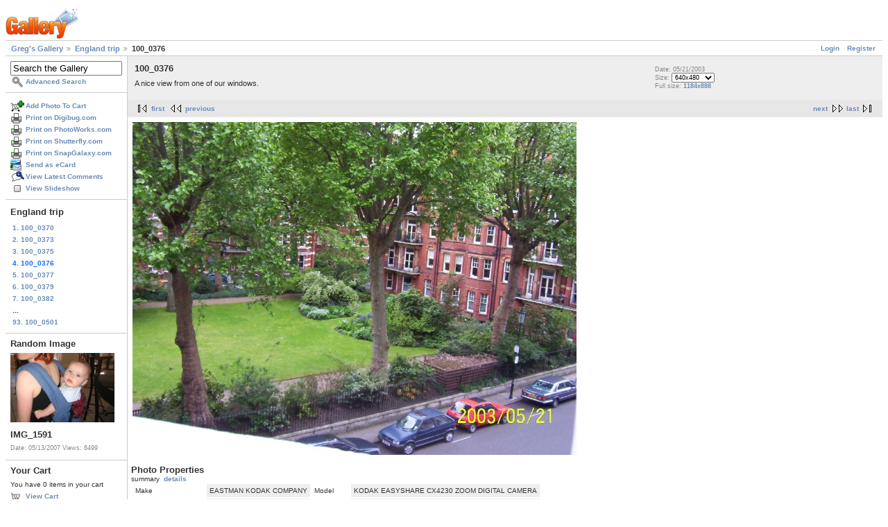

--- FILE ---
content_type: text/html; charset=UTF-8
request_url: https://gregstoll.dyndns.org/gallery2/v/england2003/100_0376.jpg.html?g2_GALLERYSID=aaeaf64001761062fe93d572ef8aefbb
body_size: 3326
content:
<!DOCTYPE html PUBLIC "-//W3C//DTD XHTML 1.0 Strict//EN" "http://www.w3.org/TR/xhtml1/DTD/xhtml1-strict.dtd">
<html lang="en-US" xmlns="http://www.w3.org/1999/xhtml">
<head>
<link rel="stylesheet" type="text/css" href="/gallery2/main.php?g2_view=imageframe.CSS&amp;g2_frames=none"/>

<link rel="stylesheet" type="text/css" href="/gallery2/modules/core/data/gallery.css"/>
<link rel="stylesheet" type="text/css" href="/gallery2/modules/icons/iconpacks/paularmstrongdesigns/icons.css"/>
<link rel="alternate" type="application/rss+xml" title="Photo RSS" href="/gallery2/main.php?g2_view=slideshow.SlideshowMediaRss&amp;g2_itemId=2613"/>
<script type="text/javascript" src="https://gregstoll.dyndns.org/gallery2/main.php?g2_view=core.CombinedJavascript&amp;g2_key=fa95332dfcc53544ae3688a835fdd98b"></script>
<script type="text/javascript" src="/gallery2/main.php?g2_view=slideshow.DownloadPicLens&amp;g2_file=js&amp;g2_v=1.3.1.14221"></script>
<meta http-equiv="Content-Type" content="text/html; charset=UTF-8"/>
<title>100_0376</title>
<link rel="stylesheet" type="text/css" href="/gallery2/themes/matrix/theme.css"/>
</head>
<body class="gallery">
<div id="gallery" class="safari">
<div id="gsHeader">
<a href="/gallery2/main.php"><img src="/gallery2/images/galleryLogo_sm.gif"
width="107" height="48" alt=""/></a>
</div>
<div id="gsNavBar" class="gcBorder1">
<div class="gbSystemLinks">
<span class="block-core-SystemLink">
<a href="/gallery2/main.php?g2_view=core.UserAdmin&amp;g2_subView=core.UserLogin&amp;g2_return=%2Fgallery2%2Fv%2Fengland2003%2F100_0376.jpg.html%3F">Login</a>
</span>

<span class="block-core-SystemLink">
<a href="/gallery2/main.php?g2_view=core.UserAdmin&amp;g2_subView=register.UserSelfRegistration&amp;g2_return=%2Fgallery2%2Fv%2Fengland2003%2F100_0376.jpg.html%3F">Register</a>
</span>



</div>
<div class="gbBreadCrumb">
<div class="block-core-BreadCrumb">
<a href="/gallery2/main.php?g2_highlightId=2595" class="BreadCrumb-1">
Greg's Gallery</a>
<a href="/gallery2/v/england2003/?g2_highlightId=2613" class="BreadCrumb-2">
England trip</a>
<span class="BreadCrumb-3">
100_0376</span>
</div>
</div>
</div>
<table width="100%" cellspacing="0" cellpadding="0">
<tr valign="top">
<td id="gsSidebarCol">
<div id="gsSidebar" class="gcBorder1">

<div class="block-search-SearchBlock gbBlock">
<form id="search_SearchBlock" action="/gallery2/main.php" method="get" onsubmit="return search_SearchBlock_checkForm()">
<div>
<input type="hidden" name="g2_return" value="/gallery2/v/england2003/100_0376.jpg.html"/>
<input type="hidden" name="g2_formUrl" value="/gallery2/v/england2003/100_0376.jpg.html"/>
<input type="hidden" name="g2_authToken" value="ab16e48fb4b4"/>

<input type="hidden" name="g2_view" value="search.SearchScan"/>
<input type="hidden" name="g2_form[formName]" value="search_SearchBlock"/>
<input type="text" id="searchCriteria" size="18"
name="g2_form[searchCriteria]"
value="Search the Gallery"
onfocus="search_SearchBlock_focus()"
onblur="search_SearchBlock_blur()"
class="textbox"/>
<input type="hidden" name="g2_form[useDefaultSettings]" value="1" />
</div>
<div>
<a href="/gallery2/main.php?g2_view=search.SearchScan&amp;g2_form%5BuseDefaultSettings%5D=1&amp;g2_return=%2Fgallery2%2Fv%2Fengland2003%2F100_0376.jpg.html%3F"
class="gbAdminLink gbLink-search_SearchScan advanced">Advanced Search</a>
</div>
</form>
</div>
<div class="block-core-ItemLinks gbBlock">
<a href="/gallery2/main.php?g2_controller=cart.AddToCart&amp;g2_itemId=2613&amp;g2_return=%2Fgallery2%2Fv%2Fengland2003%2F100_0376.jpg.html%3F" class="gbAdminLink gbLink-cart_AddToCart">Add Photo To Cart</a>
<a href="/gallery2/main.php?g2_view=digibug.DigibugPrintPhotos&amp;g2_itemId=2613&amp;g2_returnUrl=https%3A%2F%2Fgregstoll.dyndns.org%2Fgallery2%2Fmain.php%3Fg2_path%3Dengland2003%2F100_0376.jpg.html%26g2_GALLERYSID%3Daaeaf64001761062fe93d572ef8aefbb&amp;g2_authToken=ab16e48fb4b4" class="gbAdminLink gbLink-digibug_DigibugPrintPhotos">Print on Digibug.com</a>
<a href="/gallery2/main.php?g2_controller=photoaccess.PrintPhoto&amp;g2_itemId=2613&amp;g2_returnUrl=https%3A%2F%2Fgregstoll.dyndns.org%2Fgallery2%2Fmain.php%3Fg2_path%3Dengland2003%2F100_0376.jpg.html%26g2_GALLERYSID%3Daaeaf64001761062fe93d572ef8aefbb" class="gbAdminLink gbLink-photoaccess_PrintPhoto">Print on PhotoWorks.com</a>
<a href="/gallery2/main.php?g2_view=shutterfly.PrintPhotos&amp;g2_itemId=2613&amp;g2_returnUrl=https%3A%2F%2Fgregstoll.dyndns.org%2Fgallery2%2Fmain.php%3Fg2_path%3Dengland2003%2F100_0376.jpg.html%26g2_GALLERYSID%3Daaeaf64001761062fe93d572ef8aefbb&amp;g2_authToken=ab16e48fb4b4" class="gbAdminLink gbLink-shutterfly_PrintPhotos">Print on Shutterfly.com</a>
<a href="/gallery2/main.php?g2_controller=snapgalaxy.SnapGalaxyPrintPhotos&amp;g2_itemId=2613&amp;g2_returnUrl=https%3A%2F%2Fgregstoll.dyndns.org%2Fgallery2%2Fmain.php%3Fg2_path%3Dengland2003%2F100_0376.jpg.html%26g2_GALLERYSID%3Daaeaf64001761062fe93d572ef8aefbb" class="gbAdminLink gbLink-snapgalaxy_SnapGalaxyPrintPhotos">Print on SnapGalaxy.com</a>
<a href="/gallery2/main.php?g2_view=ecard.SendEcard&amp;g2_itemId=2613&amp;g2_return=%2Fgallery2%2Fv%2Fengland2003%2F100_0376.jpg.html%3F" class="gbAdminLink gbLink-ecard_SendEcard">Send as eCard</a>
<a href="/gallery2/main.php?g2_view=comment.ShowAllComments&amp;g2_itemId=2613&amp;g2_return=%2Fgallery2%2Fv%2Fengland2003%2F100_0376.jpg.html%3F" class="gbAdminLink gbLink-comment_ShowAllComments">View Latest Comments</a>
<a href="/gallery2/main.php?g2_view=slideshow.Slideshow&amp;g2_itemId=2613" onclick="var p=PicLensLite;p.setCallbacks({onNoPlugins:function(){location.href='https://gregstoll.dyndns.org/gallery2/main.php?g2_view=slideshow.Slideshow&amp;g2_itemId=2613'}});p.setLiteURLs({swf:'https://gregstoll.dyndns.org/gallery2/main.php?g2_view=slideshow.DownloadPicLens&amp;g2_file=swf&amp;g2_v=1.3.1.14221'});p.start({feedUrl:'https://gregstoll.dyndns.org/gallery2/main.php?g2_view=slideshow.SlideshowMediaRss&amp;g2_itemId=2613', guid:2613, pid:'2PWfB4lurT4g', delay:10});return false" class="gbAdminLink gbLink-slideshow_Slideshow">View Slideshow</a>
</div>


<div class="block-core-PeerList gbBlock">
<h3 class="parent"> England trip </h3>
<a href="/gallery2/v/england2003/100_0370.jpg.html">
1. 100_0370
</a>
<a href="/gallery2/v/england2003/100_0373.jpg.html">
2. 100_0373
</a>
<a href="/gallery2/v/england2003/100_0375.jpg.html">
3. 100_0375
</a>
<span class="current">
4. 100_0376
</span>
<a href="/gallery2/v/england2003/100_0377.jpg.html">
5. 100_0377
</a>
<a href="/gallery2/v/england2003/100_0379.jpg.html">
6. 100_0379
</a>
<a href="/gallery2/v/england2003/100_0382.jpg.html">
7. 100_0382
</a>
<span class="neck">...</span>
<a href="/gallery2/v/england2003/100_0501.jpg.html">
93. 100_0501
</a>
</div>


<div class="block-imageblock-ImageBlock gbBlock">
<div class="one-image">
<h3> Random Image </h3>
<a href="/gallery2/v/Christis+pictures/may2007/IMG_1591.jpg.html">

<img src="/gallery2/d/8284-7/IMG_1591.jpg" width="150" height="100" class="giThumbnail gcPhotoImage" alt="IMG_1591"/>
 </a> <h4 class="giDescription">
IMG_1591
</h4>
<p class="giInfo">
<span class="summary">
Date: 05/13/2007
</span>
<span class="summary">
Views: 6499
</span>
</p>
</div>
</div>


<div class="block-cart-ShowCart gbBlock">
<h3> Your Cart </h3>
<p>
You have 0 items in your cart
</p>
<a class="gbAdminLink gbLink-cart_ViewCart" href="/gallery2/main.php?g2_view=cart.ViewCart&amp;g2_itemId=2613">View Cart</a>
</div>
</div>
</td>
<td>
<div id="gsContent">
<div class="gbBlock gcBackground1">
<table width="100%">
<tr>
<td>
<h2> 100_0376 </h2>
<p class="giDescription">
A nice view from one of our windows.
</p>
</td>
<td style="width: 30%">
<div class="block-core-ItemInfo giInfo">
<div class="date summary">
Date: 05/21/2003
</div>
</div>
<div class="block-core-PhotoSizes giInfo">
Size: 
<select onchange="if (this.value) { newLocation = this.value; this.options[0].selected = true; location.href= newLocation; }">
<option value="/gallery2/v/england2003/100_0376.jpg.html?g2_imageViewsIndex=0" selected="selected">
640x480
</option>
<option value="/gallery2/v/england2003/100_0376.jpg.html?g2_imageViewsIndex=1">
1184x888
</option>
</select>
<br/>
Full size: 
<a href="/gallery2/v/england2003/100_0376.jpg.html?g2_imageViewsIndex=1">
1184x888

</a>
<br/>
</div>
</td>
</tr>
</table>
</div>
<div class="gbBlock gcBackground2 gbNavigator">
<div class="block-core-Navigator">
<div class="next-and-last">
    <a href="/gallery2/v/england2003/100_0377.jpg.html" class="next">next</a><a href="/gallery2/v/england2003/100_0501.jpg.html" class="last">last</a>
</div>
<div class="first-and-previous">
<a href="/gallery2/v/england2003/100_0370.jpg.html" class="first">first</a>    <a href="/gallery2/v/england2003/100_0375.jpg.html" class="previous">previous</a>
</div>
</div>
</div>
<div id="gsImageView" class="gbBlock">

<a href="/gallery2/v/england2003/100_0376.jpg.html?g2_imageViewsIndex=1">
<img src="/gallery2/d/2615-7/100_0376.jpg" width="640" height="480" id="IFid1" class="ImageFrame_none gcPhotoImage" alt="100_0376"/>
</a>

</div>
  

  
<script type="text/javascript">
// <![CDATA[
function exifSwitchDetailMode(num, itemId, mode) {
url = '/gallery2/main.php?g2_view=exif.SwitchDetailMode&g2_itemId=__ITEMID__&g2_mode=__MODE__&g2_blockNum=__NUM__';
document.getElementById('ExifInfoLabel' + num).innerHTML =
'Loading..';

YAHOO.util.Connect.asyncRequest('GET',
url.replace('__ITEMID__', itemId).replace('__MODE__', mode).replace('__NUM__', num),
{success: handleExifResponse, failure: handleExifFail, argument: num}, null);
return false;
}
function handleExifResponse(http) {
document.getElementById('ExifInfoBlock' + http.argument).innerHTML = http.responseText;
}
function handleExifFail(http) {
document.getElementById('ExifInfoLabel' + http.argument).innerHTML = '';
}
// ]]>
</script>
<div id="ExifInfoBlock1" class="block-exif-ExifInfo">
<h3> Photo Properties </h3>
<div>summary&nbsp;&nbsp;<a href="/gallery2/main.php?g2_controller=exif.SwitchDetailMode&amp;g2_mode=detailed&amp;g2_return=%2Fgallery2%2Fv%2Fengland2003%2F100_0376.jpg.html%3F" onclick="return exifSwitchDetailMode(1,2613,'detailed')">details</a><span id="ExifInfoLabel1" style="padding-left:1.5em"></span></div>
<table class="gbDataTable">
<tr>
<td class="gbEven">
Make
</td>
<td class="gbOdd">
EASTMAN KODAK COMPANY
</td>
<td class="gbEven">
Model
</td>
<td class="gbOdd">
KODAK EASYSHARE CX4230 ZOOM DIGITAL CAMERA
</td>
</tr>
<tr>
<td class="gbEven">
Flash
</td>
<td class="gbOdd">
No Flash
</td>
<td class="gbEven">
ISO
</td>
<td class="gbOdd">
100
</td>
</tr>
<tr>
<td class="gbEven">
Shutter Speed Value
</td>
<td class="gbOdd">
1/35 sec
</td>
<td class="gbEven">
Date/Time
</td>
<td class="gbOdd">
Wed, 21 May 2003 11:03:50 +0000
</td>
</tr>
</table>
</div>
<div class="gbBlock gcBackground2 gbNavigator">
<div class="block-core-Navigator">
<div class="next-and-last">
    <a href="/gallery2/v/england2003/100_0377.jpg.html" class="next">next</a><a href="/gallery2/v/england2003/100_0501.jpg.html" class="last">last</a>
</div>
<div class="first-and-previous">
<a href="/gallery2/v/england2003/100_0370.jpg.html" class="first">first</a>    <a href="/gallery2/v/england2003/100_0375.jpg.html" class="previous">previous</a>
</div>
</div>
</div>

  

</div>
</td>
</tr>
</table>
<div id="gsFooter">

<a href="http://gallery.sourceforge.net"><img src="/gallery2/images/gallery.gif" alt="Powered by Gallery v2.3" title="Powered by Gallery v2.3" style="border-style: none" width="80" height="15"/></a>


</div>
  </div>
<script type="text/javascript">
// <![CDATA[
search_SearchBlock_init('Search the Gallery', 'Please enter a search term.', 'Searching in progress, please wait!');
// ]]>
</script>


</body>
</html>